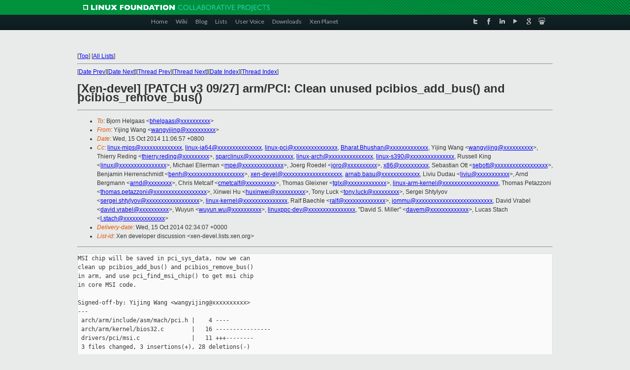

--- FILE ---
content_type: text/html
request_url: https://lists.xen.org/archives/html/xen-devel/2014-10/msg01738.html
body_size: 4524
content:
<!-- MHonArc v2.6.16 -->
<!--X-Subject: [Xen&#45;devel] [PATCH v3 09/27] arm/PCI: Clean unused	pcibios_add_bus() and pcibios_remove_bus() -->
<!--X-From-R13: Kvwvat Inat <jnatlvwvatNuhnjrv.pbz> -->
<!--X-Date: Wed, 15 Oct 2014 02:34:06 +0000 -->
<!--X-Message-Id: 1413342435&#45;7876&#45;10&#45;git&#45;send&#45;email&#45;wangyijing@huawei.com -->
<!--X-Content-Type: text/plain -->
<!--X-Reference: 1413342435&#45;7876&#45;1&#45;git&#45;send&#45;email&#45;wangyijing@huawei.com -->
<!--X-Head-End-->
<!DOCTYPE html PUBLIC "-//W3C//DTD XHTML 1.0 Transitional//EN" "http://www.w3.org/TR/xhtml1/DTD/xhtml1-transitional.dtd">
<html xmlns="http://www.w3.org/1999/xhtml">
<head>
<meta http-equiv="Content-Type" content="text/html; charset=utf-8" />
<title>Xen project Mailing List</title>
</head>
<body bgcolor="#E9EAEA">
        
<link href="/archives/html/images/favicon.ico" rel="shortcut icon" type="image/vnd.microsoft.icon" />

<link href="/archives/html/css/layout.css" rel="stylesheet" type="text/css"/>

<link href="/archives/html/css/base.css" rel="stylesheet" type="text/css"/>
<link href="/archives/html/css/style1.css" rel="stylesheet" type="text/css"/>
<link href="/archives/html/css/menus.css" rel="stylesheet" type="text/css"/>
<link href="/archives/html/css/menus1.css" rel="stylesheet" type="text/css"/>
<link href='https://fonts.googleapis.com/css?family=Lato:400,700' rel='stylesheet' type='text/css'> 


<div class="green-header">
	<div class="mywrapper myclearfix">
		<img alt="" src="/archives/html/images/linux-foundation.png">
	</div>
</div>


<div class="myclearfix" id="mytoolbar">
	<div class="mywrapper myclearfix">
		<div class="float-left">				
			<div class="module smalltopmenu  deepest">
			<ul class="menu menu-line">
				<li class="level1 item435 active current"><a class="level1 active current" href="http://www.xenproject.org/"><span>Home</span></a></li>
				<li class="level1 item506"><a href="http://wiki.xenproject.org" class="item1 level1"><span>Wiki</span></a></li>
				<li class="level1 item507"><a href="http://blog.xenproject.org" class="item2 level1"><span>Blog</span></a></li>
				<li class="level1 item517"><a href="http://lists.xenproject.org" class="item3 level1"><span>Lists</span></a></li>
				<li class="level1 item508"><a href="http://xenorg.uservoice.com" class="item4 level1"><span>User Voice</span></a></li>
				<li class="level1 item509"><a href="http://www.xenproject.org/downloads.html" class="item5 level1"><span>Downloads</span></a></li>
				<li class="level1 item510"><a href="http://www.xenproject.org/xen-planet.html" class="item6 level1"><span>Xen Planet</span></a></li></ul>		
			</div>				
		</div>
							
		<div class="float-right"><div class="module socialmenu  deepest">
			<ul class="menu menu-line">
				<li class="level1 item511"><a href="https://twitter.com/xen_org" class="twitter level1"><span><span style="background-image: url('/archives/html/images/twitter-icon.png');" class="icon"> </span>Twitter</span></a></li>
				<li class="level1 item512"><a href="https://www.facebook.com/pages/The-Xen-Project/181712638644349" class="facebook level1"><span><span style="background-image: url('/archives/html/images/facebook-icon.png');" class="icon"> </span>Facebook</span></a></li>
				<li class="level1 item513"><a href="http://www.linkedin.com/groups?home=&amp;gid=167190" class="linkedin level1"><span><span style="background-image: url('/archives/html/images/linkedin-icon.png');" class="icon"> </span>LinkedIn</span></a></li>
				<li class="level1 item514"><a href="http://vimeo.com/channels/xen" class="vimeo level1"><span><span style="background-image: url('/archives/html/images/vimeo-icon.png');" class="icon"> </span>Vimeo</span></a></li>
				<li class="level1 item515"><a href="https://plus.google.com/b/109906712194947644104/109906712194947644104/about" class="googleplus level1"><span><span style="background-image: url('/archives/html/images/googleplus-icon.png');" class="icon"> </span>Google Plus</span></a></li>
				<li class="level1 item516"><a href="http://slideshare.net/xen_com_mgr/presentations" class="slideshare level1"><span><span style="background-image: url('/archives/html/images/slideshare-icon.png');" class="icon"> </span>Slideshare</span></a></li>
			</ul>		
			</div>
		</div>
	</div>
</div>
    

<p>&nbsp;</p>
<table cellpadding="0" align="center" width="970px">
  <tr>
    <td>
    <!-- start main -->



<div class="metaIdxNav">
<nobr>[<a href="../">Top</a>]</nobr>
<nobr>[<a href="/archives/html/">All Lists</a>]</nobr>
</div>
</center>
<!--X-Body-Begin-->
<!--X-User-Header-->
<!--X-User-Header-End-->
<!--X-TopPNI-->
<hr>
[<a href="msg01733.html">Date Prev</a>][<a href="msg01739.html">Date Next</a>][<a href="msg01733.html">Thread Prev</a>][<a href="msg02784.html">Thread Next</a>][<a href="index.html#01738">Date Index</a>][<a href="threads.html#01738">Thread Index</a>]
<!--X-TopPNI-End-->
<!--X-MsgBody-->
<!--X-Subject-Header-Begin-->
<h1>[Xen-devel] [PATCH v3 09/27] arm/PCI: Clean unused	pcibios_add_bus() and pcibios_remove_bus()</h1>
<hr>
<!--X-Subject-Header-End-->
<!--X-Head-of-Message-->
<ul>
<li><em>To</em>: Bjorn Helgaas &lt;<a href="mailto:bhelgaas@DOMAIN.HIDDEN">bhelgaas@xxxxxxxxxx</a>&gt;</li>
<li><em>From</em>: Yijing Wang &lt;<a href="mailto:wangyijing@DOMAIN.HIDDEN">wangyijing@xxxxxxxxxx</a>&gt;</li>
<li><em>Date</em>: Wed, 15 Oct 2014 11:06:57 +0800</li>
<li><em>Cc</em>: <a href="mailto:linux-mips@DOMAIN.HIDDEN">linux-mips@xxxxxxxxxxxxxx</a>, <a href="mailto:linux-ia64@DOMAIN.HIDDEN">linux-ia64@xxxxxxxxxxxxxxx</a>,	<a href="mailto:linux-pci@DOMAIN.HIDDEN">linux-pci@xxxxxxxxxxxxxxx</a>, <a href="mailto:Bharat.Bhushan@DOMAIN.HIDDEN">Bharat.Bhushan@xxxxxxxxxxxxx</a>,	Yijing Wang &lt;<a href="mailto:wangyijing@DOMAIN.HIDDEN">wangyijing@xxxxxxxxxx</a>&gt;,	Thierry Reding &lt;<a href="mailto:thierry.reding@DOMAIN.HIDDEN">thierry.reding@xxxxxxxxx</a>&gt;,	<a href="mailto:sparclinux@DOMAIN.HIDDEN">sparclinux@xxxxxxxxxxxxxxx</a>, <a href="mailto:linux-arch@DOMAIN.HIDDEN">linux-arch@xxxxxxxxxxxxxxx</a>,	<a href="mailto:linux-s390@DOMAIN.HIDDEN">linux-s390@xxxxxxxxxxxxxxx</a>, Russell King &lt;<a href="mailto:linux@DOMAIN.HIDDEN">linux@xxxxxxxxxxxxxxxx</a>&gt;,	Michael Ellerman &lt;<a href="mailto:mpe@DOMAIN.HIDDEN">mpe@xxxxxxxxxxxxxx</a>&gt;,	Joerg Roedel &lt;<a href="mailto:joro@DOMAIN.HIDDEN">joro@xxxxxxxxxx</a>&gt;, <a href="mailto:x86@DOMAIN.HIDDEN">x86@xxxxxxxxxx</a>,	Sebastian Ott &lt;<a href="mailto:sebott@DOMAIN.HIDDEN">sebott@xxxxxxxxxxxxxxxxxx</a>&gt;,	Benjamin Herrenschmidt &lt;<a href="mailto:benh@DOMAIN.HIDDEN">benh@xxxxxxxxxxxxxxxxxxx</a>&gt;,	<a href="mailto:xen-devel@DOMAIN.HIDDEN">xen-devel@xxxxxxxxxxxxxxxxxxxx</a>, <a href="mailto:arnab.basu@DOMAIN.HIDDEN">arnab.basu@xxxxxxxxxxxxx</a>,	Liviu Dudau &lt;<a href="mailto:liviu@DOMAIN.HIDDEN">liviu@xxxxxxxxxxx</a>&gt;, Arnd Bergmann &lt;<a href="mailto:arnd@DOMAIN.HIDDEN">arnd@xxxxxxxx</a>&gt;,	Chris Metcalf &lt;<a href="mailto:cmetcalf@DOMAIN.HIDDEN">cmetcalf@xxxxxxxxxx</a>&gt;, Thomas Gleixner &lt;<a href="mailto:tglx@DOMAIN.HIDDEN">tglx@xxxxxxxxxxxxx</a>&gt;,	<a href="mailto:linux-arm-kernel@DOMAIN.HIDDEN">linux-arm-kernel@xxxxxxxxxxxxxxxxxxx</a>, Thomas	Petazzoni &lt;<a href="mailto:thomas.petazzoni@DOMAIN.HIDDEN">thomas.petazzoni@xxxxxxxxxxxxxxxxxx</a>&gt;,	Xinwei Hu &lt;<a href="mailto:huxinwei@DOMAIN.HIDDEN">huxinwei@xxxxxxxxxx</a>&gt;, Tony Luck &lt;<a href="mailto:tony.luck@DOMAIN.HIDDEN">tony.luck@xxxxxxxxx</a>&gt;, Sergei	Shtylyov &lt;<a href="mailto:sergei.shtylyov@DOMAIN.HIDDEN">sergei.shtylyov@xxxxxxxxxxxxxxxxxx</a>&gt;,	<a href="mailto:linux-kernel@DOMAIN.HIDDEN">linux-kernel@xxxxxxxxxxxxxxx</a>, Ralf Baechle &lt;<a href="mailto:ralf@DOMAIN.HIDDEN">ralf@xxxxxxxxxxxxxx</a>&gt;,	<a href="mailto:iommu@DOMAIN.HIDDEN">iommu@xxxxxxxxxxxxxxxxxxxxxxxxxx</a>, David Vrabel &lt;<a href="mailto:david.vrabel@DOMAIN.HIDDEN">david.vrabel@xxxxxxxxxx</a>&gt;,	Wuyun &lt;<a href="mailto:wuyun.wu@DOMAIN.HIDDEN">wuyun.wu@xxxxxxxxxx</a>&gt;, <a href="mailto:linuxppc-dev@DOMAIN.HIDDEN">linuxppc-dev@xxxxxxxxxxxxxxxx</a>, &quot;David S.	Miller&quot; &lt;<a href="mailto:davem@DOMAIN.HIDDEN">davem@xxxxxxxxxxxxx</a>&gt;, Lucas Stach &lt;<a href="mailto:l.stach@DOMAIN.HIDDEN">l.stach@xxxxxxxxxxxxxx</a>&gt;</li>
<li><em>Delivery-date</em>: Wed, 15 Oct 2014 02:34:07 +0000</li>
<li><em>List-id</em>: Xen developer discussion &lt;xen-devel.lists.xen.org&gt;</li>
</ul>
<!--X-Head-of-Message-End-->
<!--X-Head-Body-Sep-Begin-->
<hr>
<!--X-Head-Body-Sep-End-->
<!--X-Body-of-Message-->
<pre>MSI chip will be saved in pci_sys_data, now we can
clean up pcibios_add_bus() and pcibios_remove_bus()
in arm, and use pci_find_msi_chip() to get msi chip
in core MSI code.

Signed-off-by: Yijing Wang &lt;wangyijing@xxxxxxxxxx&gt;
---
 arch/arm/include/asm/mach/pci.h |    4 ----
 arch/arm/kernel/bios32.c        |   16 ----------------
 drivers/pci/msi.c               |   11 +++--------
 3 files changed, 3 insertions(+), 28 deletions(-)

diff --git a/arch/arm/include/asm/mach/pci.h b/arch/arm/include/asm/mach/pci.h
index 59b0d87..230b2c9 100644
--- a/arch/arm/include/asm/mach/pci.h
+++ b/arch/arm/include/asm/mach/pci.h
@@ -39,8 +39,6 @@ struct hw_pci {
                                          resource_size_t start,
                                          resource_size_t size,
                                          resource_size_t align);
-       void            (*add_bus)(struct pci_bus *bus);
-       void            (*remove_bus)(struct pci_bus *bus);
 };
 
 /*
@@ -71,8 +69,6 @@ struct pci_sys_data {
                                          resource_size_t start,
                                          resource_size_t size,
                                          resource_size_t align);
-       void            (*add_bus)(struct pci_bus *bus);
-       void            (*remove_bus)(struct pci_bus *bus);
        void            *private_data;  /* platform controller private data     
*/
 };
 
diff --git a/arch/arm/kernel/bios32.c b/arch/arm/kernel/bios32.c
index a19038d..b1b872e 100644
--- a/arch/arm/kernel/bios32.c
+++ b/arch/arm/kernel/bios32.c
@@ -360,20 +360,6 @@ void pcibios_fixup_bus(struct pci_bus *bus)
 }
 EXPORT_SYMBOL(pcibios_fixup_bus);
 
-void pcibios_add_bus(struct pci_bus *bus)
-{
-       struct pci_sys_data *sys = bus-&gt;sysdata;
-       if (sys-&gt;add_bus)
-               sys-&gt;add_bus(bus);
-}
-
-void pcibios_remove_bus(struct pci_bus *bus)
-{
-       struct pci_sys_data *sys = bus-&gt;sysdata;
-       if (sys-&gt;remove_bus)
-               sys-&gt;remove_bus(bus);
-}
-
 /*
  * Swizzle the device pin each time we cross a bridge.  If a platform does
  * not provide a swizzle function, we perform the standard PCI swizzling.
@@ -478,8 +464,6 @@ static void pcibios_init_hw(struct device *parent, struct 
hw_pci *hw,
                sys-&gt;swizzle = hw-&gt;swizzle;
                sys-&gt;map_irq = hw-&gt;map_irq;
                sys-&gt;align_resource = hw-&gt;align_resource;
-               sys-&gt;add_bus = hw-&gt;add_bus;
-               sys-&gt;remove_bus = hw-&gt;remove_bus;
                INIT_LIST_HEAD(&amp;sys-&gt;resources);
 
                if (hw-&gt;private_data)
diff --git a/drivers/pci/msi.c b/drivers/pci/msi.c
index f11108c..56e54ad 100644
--- a/drivers/pci/msi.c
+++ b/drivers/pci/msi.c
@@ -32,12 +32,10 @@ int pci_msi_ignore_mask;
 
 int __weak arch_setup_msi_irq(struct pci_dev *dev, struct msi_desc *desc)
 {
-       struct msi_chip *chip = dev-&gt;bus-&gt;msi;
+       struct msi_chip *chip;
        int err;
 
-       if (!chip)
-               chip = pci_msi_chip(dev-&gt;bus);
-
+       chip = pci_msi_chip(dev-&gt;bus);
        if (!chip || !chip-&gt;setup_irq)
                return -EINVAL;
 
@@ -51,10 +49,7 @@ int __weak arch_setup_msi_irq(struct pci_dev *dev, struct 
msi_desc *desc)
 void __weak arch_teardown_msi_irq(unsigned int irq)
 {
        struct msi_desc *entry = irq_get_msi_desc(irq);
-       struct msi_chip *chip = entry-&gt;dev-&gt;bus-&gt;msi;
-
-       if (!chip)
-               chip = pci_msi_chip(entry-&gt;dev-&gt;bus);
+       struct msi_chip *chip = pci_msi_chip(entry-&gt;dev-&gt;bus);
 
        if (!chip || !chip-&gt;teardown_irq)
                return;
-- 
1.7.1


_______________________________________________
Xen-devel mailing list
Xen-devel@xxxxxxxxxxxxx
<a  rel="nofollow" href="http://lists.xen.org/xen-devel">http://lists.xen.org/xen-devel</a>

</pre>
<!--X-Body-of-Message-End-->
<!--X-MsgBody-End-->
<!--X-Follow-Ups-->
<hr>
<ul><li><strong>Follow-Ups</strong>:
<ul>
<li><strong><a name="02784" href="msg02784.html">Re: [Xen-devel] [PATCH v3 09/27] arm/PCI: Clean unused pcibios_add_bus() and pcibios_remove_bus()</a></strong>
<ul><li><em>From:</em> Bjorn Helgaas</li></ul></li>
</ul></li></ul>
<!--X-Follow-Ups-End-->
<!--X-References-->
<ul><li><strong>References</strong>:
<ul>
<li><strong><a name="01730" href="msg01730.html">[Xen-devel] [PATCH v3 00/27] Use MSI chip framework to configure	MSI/MSI-X in all platforms</a></strong>
<ul><li><em>From:</em> Yijing Wang</li></ul></li>
</ul></li></ul>
<!--X-References-End-->
<!--X-BotPNI-->
<ul>
<li>Prev by Date:
<strong><a href="msg01733.html">[Xen-devel] [PATCH v3 19/27] MIPS/Xlp/MSI: Use MSI chip framework	to configure MSI/MSI-X irq</a></strong>
</li>
<li>Next by Date:
<strong><a href="msg01739.html">[Xen-devel] [PATCH v3 20/27] MIPS/Xlr/MSI: Use MSI chip framework	to configure MSI/MSI-X irq</a></strong>
</li>
<li>Previous by thread:
<strong><a href="msg01733.html">[Xen-devel] [PATCH v3 19/27] MIPS/Xlp/MSI: Use MSI chip framework	to configure MSI/MSI-X irq</a></strong>
</li>
<li>Next by thread:
<strong><a href="msg02784.html">Re: [Xen-devel] [PATCH v3 09/27] arm/PCI: Clean unused pcibios_add_bus() and pcibios_remove_bus()</a></strong>
</li>
<li>Index(es):
<ul>
<li><a href="index.html#01738"><strong>Date</strong></a></li>
<li><a href="threads.html#01738"><strong>Thread</strong></a></li>
</ul>
</li>
</ul>

<!--X-BotPNI-End-->
<!--X-User-Footer-->
<!--X-User-Footer-End-->

    <!-- end main -->
    </td>
  </tr>
</table>
<p>&nbsp;</p>

<div class="green-footer">
    <div class="mywrapper myclearfix">
    	<p>&copy;2013 Xen Project, A Linux Foundation Collaborative Project. All Rights Reserved. <br>
    Linux Foundation is a registered trademark of The Linux Foundation. <br>
    Xen Project is a trademark of The Linux Foundation.</p>		 
    </div> 
</div>

<link href="/archives/html/css/copyright.css" rel="stylesheet" type="text/css"/>
<hr>
<table cellpadding="0" align="center" width="970px">
  <tr valign="top">
    <td width="70px"><img src="/archives/html/images/rackspace.png" alt="Rackspace"></td>
    <td class="footnote">        
        <p>Lists.xenproject.org is hosted with <a href="http://www.rackspace.com/">RackSpace</a>, monitoring our<br>
           servers 24x7x365 and backed by RackSpace's Fanatical Support&reg;.</p>
    </td>
  </tr>
</table>

<!-- Asynchronous tracking code for Xen Project  -->
<script type="text/javascript">

var _gaq = _gaq || [];
_gaq.push(['_setAccount', 'UA-40152447-1']);
_gaq.push(['_setDomainName', 'xenproject.org']);
_gaq.push(['_trackPageview']);

(function() {
var ga = document.createElement('script'); ga.type = 'text/javascript'; ga.async = true;
ga.src = ('https:' == document.location.protocol ? 'https://ssl' : 'http://www') + '.google-analytics.com/ga.js';
var s = document.getElementsByTagName('script')[0]; s.parentNode.insertBefore(ga, s);
})();

</script>


</body>
</html>

